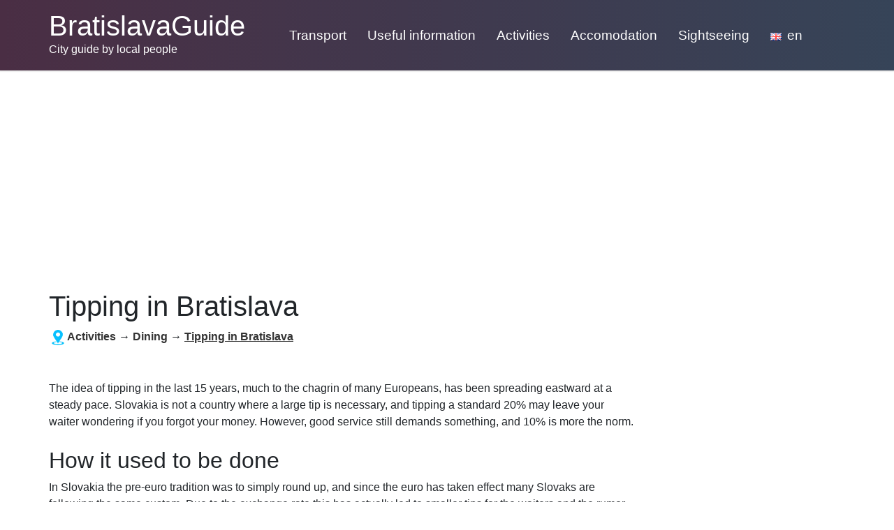

--- FILE ---
content_type: text/html; charset=utf-8
request_url: https://www.bratislavaguide.com/bratislava-dining/bratislava-restaurants/tipping
body_size: 7690
content:
<!DOCTYPE html>
<html lang="en">
<head>
    <meta charset="utf-8">
    <meta name="viewport" content="width=device-width">
    <meta name="robots" content="index, follow">

    <link rel="canonical" href="https://www.bratislavaguide.com/bratislava-dining/bratislava-restaurants/tipping">
    <!--link rel="amphtml" href="https://www.bratislavaguide.com/amp/bratislava-dining/bratislava-restaurants/tipping"-->
    <link rel="icon" href="/img/favicon_bratislavaguidecom.png">

    <title>Tipping in Bratislava | BratislavaGuide.com</title>

    <link rel="alternate" hreflang="en" href="https://www.bratislavaguide.com/bratislava-dining/bratislava-restaurants/tipping">
    <link rel="alternate" hreflang="de" href="https://www.bratislavaguide.com/de/trinkgeld-in-bratislava">
    <link rel="alternate" hreflang="sk" href="https://www.bratislavaguide.com/sk/sprepitne-v-bratislave">
    <link rel="alternate" hreflang="hu" href="https://www.bratislavaguide.com/hu/billenes-pozsonyban">
    <link rel="alternate" hreflang="fr" href="https://www.bratislavaguide.com/fr/pourboires-bratislava">
    <link rel="alternate" hreflang="ru" href="https://www.bratislavaguide.com/ru/chayevyye-v-Bratislave">
    <link rel="alternate" hreflang="it" href="https://www.bratislavaguide.com/it/mance-a-bratislava">
    <link rel="alternate" hreflang="pl" href="https://www.bratislavaguide.com/pl/napiwki-w-bratys-awie">
    <link rel="alternate" hreflang="es" href="https://www.bratislavaguide.com/es/propinas-en-bratislava">
    <link rel="alternate" hreflang="fi" href="https://www.bratislavaguide.com/fi/kaatopaikka-bratislavassa">
    <link rel="alternate" hreflang="no" href="https://www.bratislavaguide.com/no/tips-i-bratislava">

    <meta name="description" content="The idea of tipping in the last 15 years, much to the chagrin of numerous Europeans, has been spreading eastward at a steady pace.">

    <script type="application/ld+json">[{"@context":"http://schema.org/","@type":"TouristAttraction","name":"Tipping in Bratislava","url":"https://www.bratislavaguide.com/bratislava-dining/bratislava-restaurants/tipping","description":"The idea of tipping in the last 15 years, much to the chagrin of numerous Europeans, has been spreading eastward at a steady pace.","logo":"https://www.bratislavaguide.com/img/logo_bratislavaguidecom.png"}]</script>

    <link type="text/css" rel="stylesheet" href="https://stackpath.bootstrapcdn.com/bootstrap/4.3.1/css/bootstrap.min.css">
        <link type="text/css" rel="stylesheet" href="/dist/css/all.min.css">

    <style>
        .langContent a.language > i, .langContent a.social > i, .socialContent a.social > i, .crumbsContent i {
            background-image: url('/img/flags.png?v=221215') !important;
        }
    </style>

<!-- Google Tag Manager -->
<script>
    (function (w, d, s, l, i) {
        w[l] = w[l] || [];
        w[l].push({
            'gtm.start':
                new Date().getTime(), event: 'gtm.js'
        });
        var f = d.getElementsByTagName(s)[0],
            j = d.createElement(s), dl = l != 'dataLayer' ? '&l=' + l : '';
        j.async = true;
        j.src =
            'https://www.googletagmanager.com/gtm.js?id=' + i + dl;
        f.parentNode.insertBefore(j, f);
    })(window, document, 'script', 'dataLayer', "GTM-KGJNMML");
</script>
<!-- End Google Tag Manager -->    
</head>

<body>
<!-- Google Tag Manager (noscript) -->
<noscript>
    <iframe src="https://www.googletagmanager.com/ns.html?id=GTM-KGJNMML"
            height="0" width="0" style="display:none;visibility:hidden"></iframe>
</noscript>
<!-- End Google Tag Manager (noscript) -->
<nav class="navbar navbar-expand-lg navbar-dark pb-lg-3" id="navTop">
    <div class="container px-lg-0">
        <a class="navbar-brand mr-0 mr-lg-5" href="/">
            <span id="site-title" class="d-block">BratislavaGuide</span>
            <span id="site-claim" class="d-block">City guide by local people</span>
        </a>
        <div>
            <button class="navbar-toggler mr-2" type="button" data-toggle="collapse" data-target="#langsContent" aria-controls="langsContent" aria-expanded="false" aria-label="Toggle language">
                <span class="lang-toggler-icon langContent"><a href="javascript:" class="sub language flag-en" title="en"><i></i></a></span>
            </button>
            <button class="navbar-toggler" type="button" data-toggle="collapse" data-target="#navContent" aria-controls="navContent" aria-expanded="false" aria-label="Toggle navigation">
                <span class="navbar-toggler-icon"></span>
            </button>
        </div>
        <div class="collapse navbar-collapse" id="navContent">
            <ul class="navbar-nav mr-auto pt-2">
                <li class="">
                                            <a href="/transport">Transport</a>
                </li>
                <li class="">
                                            <a href="/useful-information">Useful information</a>
                </li>
                <li class="dropdown">
                    
                        <a href="/activities">Activities</a>
                        <ul class="dropdown-menu">
                            <li class="dropdown">
                                
                                    <a class="sub" href="/bratislava-dining">Dining</a>
                                    <ul class="dropdown-menu">
                                        <li class="">
                                            <a href="/bratislava-dining/bratislava-restaurants/tipping">Tipping in Bratislava</a>
                                        </li>
                                        <li class="">
                                            <a href="/bratislava-dining/bratislava-restaurants/bratislava-ethnic-restaurants">Ethnic Restaurants</a>
                                        </li>
                                        <li class="">
                                            <a href="/bratislava-dining/bratislava-restaurants/prasna-basta-restaurant">Prasna Basta Restaurant</a>
                                        </li>
                                        <li class="dropdown">
                                            <a href="/bratislava-dining/bratislava-restaurants/bratislava-restaurant">Bratislava Restaurants</a>
                                        </li>
                                        <li class="">
                                            <a href="/bratislava-dining/bratislava-restaurants/fast-food">Fast-Food Tips and Late-Night Munching</a>
                                        </li>
                                        <li class="">
                                            <a href="/bratislava-dining/bratislava-restaurants/casa-inka-review">REVIEW: Casa Inka - A Peruvian Restaurant You Must Try</a>
                                        </li>
                                        <li class="">
                                            <a href="/bratislava-dining/bratislava-restaurants/wicks-daily-deals">Daily Deals in Bratislava's Old Town</a>
                                        </li>
                                        <li class="">
                                            <a href="/best-ramen-in-bratislava">Best Ramen in Bratislava</a>
                                        </li>
                                        <li class="">
                                            <a href="/best-kebab-in-bratislava">Best kebab in Bratislava</a>
                                        </li>
                                        <li class="">
                                            <a href="/best-halusky-in-bratislava">Best halušky in Bratislava</a>
                                        </li>
                                        <li class="">
                                            <a href="/best-burgers-in-bratislava">Best Burgers in Bratislava</a>
                                        </li>
                                        <li class="">
                                            <a href="/bratislava-dining/bratislava-restaurants/sindibad-review">REVIEW: Sindibad - An Iraqi Restaurant in Bratislava</a>
                                        </li>
                                        <li class="">
                                            <a href="/bratislava-dining/bratislava-restaurants/healthy-eating-bratislava">Eat Healthy in Bratislava (Vegetarian, Vegan and Healthy Lunches)</a>
                                        </li>
                                        <li class="">
                                            <a href="/typical-slovakian-breakfast">What Does a Typical Slovakian Breakfast Look Like?</a>
                                        </li>
                                        <li class="">
                                            <a href="/bryndzove-halusky">What Is Bryndzové Halušky?</a>
                                        </li>
                                        <li class="">
                                            <a href="/best-ice-cream-in-bratislava">Best ice cream in Bratislava</a>
                                        </li>
                                        <li class="">
                                            <a href="/top-7-sushi-restaurants-in-Bratislava">TOP 7 sushi restaurants in Bratislava</a>
                                        </li>
                                        <li class="">
                                            <a href="/best-pancakes-in-bratislava">Best Pancakes in Bratislava</a>
                                        </li>
                                        <li class="">
                                            <a href="/best-vegan-vegetarian-restaurants-in-bratislava">Best Vegan and vegetarian restaurants in Bratislava</a>
                                        </li>
                                        <li class="">
                                            <a href="/best-rooftop-bars-in-bratislava">Best Rooftop Bars in Bratislava</a>
                                        </li>
                                        <li class="">
                                            <a href="/best-steakhouses-in-bratislava">TOP 7 steakhouses in Bratislava</a>
                                        </li>
                                        <li class="">
                                            <a href="/best-indian-restaurant-in-bratislava">Best Indian Restaurant in Bratislava</a>
                                        </li>
                                        <li class="">
                                            <a href="/best-street-food-in-bratislava">Best street food in Bratislava</a>
                                        </li>
                                        <li class="">
                                            <a href="/best-pho-in-bratislava">Best Pho in Bratislava</a>
                                        </li>
                                        <li class="">
                                            <a href="/best-bakeries-in-bratislava">Best Bakeries in Bratislava</a>
                                        </li>
                                        <li class="">
                                            <a href="/gluten-free-bratislava">Gluten-free Bratislava</a>
                                        </li>
                                        <li class="">
                                            <a href="/best-brunch-in-bratislava">Best Brunch in Bratislava</a>
                                        </li>
                                        <li class="">
                                            <a href="/best-italian-restaurants-bratislava">Best Italian restaurants Bratislava</a>
                                        </li>
                                        <li class="">
                                            <a href="/running-sushi-in-bratislava">Running sushi in Bratislava</a>
                                        </li>
                                        <li class="">
                                            <a href="/best-breakfast-in-bratislava">Best Breakfast in Bratislava</a>
                                        </li>
                                        <li class="">
                                            <a href="/best-asian-restaurants-in-bratislava">Best Asian restaurants in Bratislava</a>
                                        </li>
                                    </ul>
                            </li>
                            <li class="dropdown">
                                
                                    <a class="sub" href="/bratislava-shopping">Shopping</a>
                                    <ul class="dropdown-menu">
                                        <li class="">
                                            <a href="/bratislava-shopping/bratislava-shopping-cinema">Shopping Centres, Souvenirs</a>
                                        </li>
                                        <li class="">
                                            <a href="/bratislava-shopping/bratislava-antiques-antique-dealers">Bratislava Antiques, Antique Dealers</a>
                                        </li>
                                        <li class="">
                                            <a href="/bratislava-shopping/designer-and-luxury-fashion-shopping-in-bratislava">Shopping in Bratislava: Designer and luxury fashion</a>
                                        </li>
                                        <li class="">
                                            <a href="/christmas-days-at-incheba">Christmas Days at Incheba</a>
                                        </li>
                                        <li class="">
                                            <a href="/bratislava-shopping/bratislava-produce-markets">Bratislava Open Air and Indoor Markets with Fresh Produce</a>
                                        </li>
                                    </ul>
                            </li>
                            <li class="dropdown">
                                
                                    <a class="sub" href="/guide-what-to-do">Things to do in Bratislava</a>
                                    <ul class="dropdown-menu">
                                        <li class="">
                                            <a href="/activities/bratislava-by-private-speedboat">Bratislava by Private Speedboat</a>
                                        </li>
                                    </ul>
                            </li>
                            <li class="dropdown">
                                
                                    <a class="sub" href="/bratislava-sports">Sports</a>
                                    <ul class="dropdown-menu">
                                        <li class="">
                                            <a href="/bratislava-sports/bratislava-swimming-pools-lakes">Outdoor swimming pools and lakes</a>
                                        </li>
                                        <li class="">
                                            <a href="/bratislava-sports/hiking-and-cycling">Bratislava Hiking and Biking</a>
                                        </li>
                                        <li class="">
                                            <a href="/bratislava-sports/bratislava-slovakia-skiing">Bratislava and winter sports: Where to ski?</a>
                                        </li>
                                        <li class="">
                                            <a href="/bratislava-sports/golf-bratislava">Golf in Bratislava</a>
                                        </li>
                                        <li class="">
                                            <a href="/bratislava-sports/extreme-and-adrenaline-sports-in-bratislava">Extreme and Adrenaline Sports in Bratislava</a>
                                        </li>
                                        <li class="">
                                            <a href="/bratislava-sports/bratislava-exercise-and-fitness-centers">Bratislava Gyms, Exercise and Fitness Centers</a>
                                        </li>
                                        <li class="">
                                            <a href="/bratislava-sports/bike-trips">Itineraries for bike trips around Bratislava</a>
                                        </li>
                                        <li class="">
                                            <a href="/bratislava-sports/indoor-swimming-pools-bratislava-saunas">Indoor swimming pools and saunas</a>
                                        </li>
                                        <li class="">
                                            <a href="/bratislava-sports/bratislava-horse-racing-track">Horse Races in Bratislava</a>
                                        </li>
                                        <li class="">
                                            <a href="/bratislava-sports/ice-hockey">Ice hockey in Bratislava</a>
                                        </li>
                                        <li class="">
                                            <a href="/bratislava-sports/bratislava-sports-teams">Bratislava Football, Ice Hockey, Sports Teams and Stadiums</a>
                                        </li>
                                        <li class="">
                                            <a href="/bratislava-sports/frisbee-bratislava">Playing Frisbee in Bratislava</a>
                                        </li>
                                        <li class="">
                                            <a href="/bratislava-sports/horse-betting-bratislava">Horse Betting in Bratislava</a>
                                        </li>
                                        <li class="">
                                            <a href="/bratislava-sports/bratislava-golf">Golf Courses around Bratislava</a>
                                        </li>
                                        <li class="">
                                            <a href="/bratislava-sports/enjoy-a-movie-a-little-exercise-and-a-sauna-in-luxury">Enjoy a movie, a little exercise, and a sauna in luxury</a>
                                        </li>
                                    </ul>
                            </li>
                            <li class="dropdown">
                                
                                    <a class="sub" href="/bratislava-arts-culture">Arts and Culture</a>
                                    <ul class="dropdown-menu">
                                        <li class="">
                                            <a href="/bratislava-arts-culture/bratislava-opera-culture">Bratislava Opera, Ballet, Concerts</a>
                                        </li>
                                        <li class="">
                                            <a href="/bratislava-arts-culture/bratislava-museums-galleries">Museums, Galleries, Exhibitions</a>
                                        </li>
                                        <li class="">
                                            <a href="/archive/goose-feast-foods">Husacie Hody - What to Order - Goose Feast</a>
                                        </li>
                                        <li class="">
                                            <a href="/bratislava-arts-culture/bratislava-cinemas-slovakia">Bratislava Cinemas</a>
                                        </li>
                                        <li class="">
                                            <a href="/bratislava-arts-culture/bratislava-film-festivals">Bratislava Film Festivals</a>
                                        </li>
                                    </ul>
                            </li>
                            <li class="dropdown">
                                
                                    <a class="sub" href="/guide-what-to-do/goose-feast-guide">Goose Feast ('Husacie Hody') Guide</a>
                                    <ul class="dropdown-menu">
                                        <li class="">
                                            <a href="/archive/goose-feast-locations">Husacie Hody Locations - Goose Feast Locations</a>
                                        </li>
                                        <li class="">
                                            <a href="/archive/goose-feast-ovens">Husacie Hody - Which Kind of Oven is Best? - Goose Feast</a>
                                        </li>
                                        <li class="">
                                            <a href="/archive/goose-feast-why">Husacie Hody - Goose Feast - Why Goose?</a>
                                        </li>
                                    </ul>
                            </li>
                            <li class="dropdown">
                                
                                    <a class="sub" href="/guide-what-to-do/bratislava-nightlife-clubs-disco/bratislava-nightlife-clubing">Nightlife</a>
                                    <ul class="dropdown-menu">
                                        <li class="">
                                            <a href="/guide-what-to-do/bratislava-nightlife-clubs-disco">GUIDE: Bratislava Nightlife, Dining, Clubs, Bars</a>
                                        </li>
                                        <li class="">
                                            <a href="/going-out-for-drinks-in-bratislava">Going out for drinks in Bratislava</a>
                                        </li>
                                        <li class="">
                                            <a href="/guide-what-to-do/bratislava-nightlife-clubs-disco/bratislava-prostitution-escorts-warnings">Strip clubs &amp; prostitution in Bratislava</a>
                                        </li>
                                        <li class="">
                                            <a href="/guide-what-to-do/bratislava-nightlife-clubs-disco/gay-bratislava">Gay Bratislava Nightlife</a>
                                        </li>
                                        <li class="">
                                            <a href="/guide-what-to-do/bratislava-nightlife-clubs-disco/walking-at-night">Walking around Bratislava at night</a>
                                        </li>
                                        <li class="">
                                            <a href="/guide-what-to-do/bratislava-nightlife-clubs-disco/casinos">Gambling in Bratislava Casinos</a>
                                        </li>
                                        <li class="">
                                            <a href="/guide-what-to-do/bratislava-nightlife-clubs-disco/bratislava-clubs">Bratislava Clubs</a>
                                        </li>
                                        <li class="dropdown">
                                            <a href="/guide-what-to-do/bratislava-stag-hen-party">Bratislava Stag Advice and A-Z Stag Guide</a>
                                        </li>
                                    </ul>
                            </li>
                            <li class="dropdown">
                                
                                    <a class="sub" href="/bratislava-dining/bratislava-bars-cafes-pubs">Bars, Cafés and Pubs</a>
                                    <ul class="dropdown-menu">
                                        <li class="">
                                            <a href="/bratislava-dining/bratislava-bars-cafes-pubs/bratislava-pubs">Bratislava Pubs</a>
                                        </li>
                                        <li class="">
                                            <a href="/bratislava-dining/bratislava-bars-cafes-pubs/bratislava-bars">Bratislava Bars</a>
                                        </li>
                                        <li class="">
                                            <a href="/bratislava-dining/bratislava-bars-cafes-pubs/slovak-beer">An Introduction to Slovak Beer</a>
                                        </li>
                                        <li class="">
                                            <a href="/bratislava-dining/bratislava-bars-cafes-pubs/next-apache-review">Warm up in this Local Cafe and Used Book Shop</a>
                                        </li>
                                        <li class="">
                                            <a href="/bratislava-dining/bratislava-cafes-cafe-bars-coffeshops">Cafés and Coffeeshops</a>
                                        </li>
                                        <li class="">
                                            <a href="/bratislava-dining/bratislava-cafes-cafe-bars-coffeshops/cafe-culture">Bratislava Cafe Culture Evolving in Leaps</a>
                                        </li>
                                        <li class="">
                                            <a href="/bratislava-info/internet-cafe-bratislava">Internet Cafes in Bratislava</a>
                                        </li>
                                        <li class="">
                                            <a href="/best-beer-in-bratislava">Best Beer in Bratislava: a beer lover's guide</a>
                                        </li>
                                    </ul>
                            </li>
                            <li class="dropdown">
                                
                                    <a class="sub" href="/guide-what-to-do/bratislava-guided-sightseeing-overview/bratislava-day-trips">Day Trips and Tours</a>
                                    <ul class="dropdown-menu">
                                        <li class="">
                                            <a href="/guide-what-to-do/bratislava-guided-sightseeing-overview/pezinok-miniguide">Pezinok Miniguide</a>
                                        </li>
                                        <li class="">
                                            <a href="/guide-what-to-do/slovakia-wines-bratislava">Slovak Wines - Small Carpathian Wine Route</a>
                                        </li>
                                        <li class="">
                                            <a href="/day-trip-from-vienna-to-bratislava-by-bus-and-boat">Day Trip from Vienna to Bratislava</a>
                                        </li>
                                        <li class="">
                                            <a href="/devin-castle-private-guided-tour">Devin Castle Guided Tour</a>
                                        </li>
                                        <li class="">
                                            <a href="/soviet-era-and-post-communist-tour-bratislava">Soviet Era and Post-Communist Tour in Bratislava</a>
                                        </li>
                                    </ul>
                            </li>
                            <li class="">
                                                                    <a href="/archive/useful-services/bratislava-hairdressers">Best Hairdressers at Great Prices</a>
                            </li>
                            <li class="">
                                                                    <a href="/bratislava-events-best-of">Bratislava Events</a>
                            </li>
                        </ul>
                </li>
                <li class="dropdown">
                    
                        <a href="/bratislava-info/bratislava-hotels-guide">Accomodation</a>
                        <ul class="dropdown-menu">
                            <li class="">
                                                                    <a href="/bratislava-info/bratislava-hotels-guide/erasmus-housing">Erasmus Housing</a>
                            </li>
                            <li class="">
                                                                    <a href="/bratislava-info/bratislava-hotels-guide/slovak-hotel-rating-system">The Slovak Hotel Rating System</a>
                            </li>
                            <li class="">
                                                                    <a href="/bratislava-info/bratislava-hotels-guide/hostels">Bratislava Hostels</a>
                            </li>
                            <li class="">
                                                                    <a href="/bratislava-info/bratislava-hotels-guide/prague-budapest-vienna-hotels">Need a Hotel in Vienna, Prague, Budapest?</a>
                            </li>
                            <li class="">
                                                                    <a href="/hotels">Hotels &amp; Accomodation in Bratislava</a>
                            </li>
                            <li class="">
                                                                    <a href="/best-hotels-near-bratislava-airport">Best hotels close to the Bratislava airport</a>
                            </li>
                        </ul>
                </li>
                <li class="dropdown">
                    
                        <a href="/sightseeing">Sightseeing</a>
                        <ul class="dropdown-menu">
                            <li class="">
                                                                    <a href="/guide-what-to-do/bratislava-guided-sightseeing-overview">Bratislava Sightseeing</a>
                            </li>
                            <li class="">
                                                                    <a href="/archive/bridge-ufo-restaurant">UFO Bridge</a>
                            </li>
                            <li class="">
                                                                    <a href="/presidential-palace">Presidential Palace</a>
                            </li>
                            <li class="">
                                                                    <a href="/palffy-palace">Palffy Palace</a>
                            </li>
                            <li class="">
                                                                    <a href="/house-of-the-good-shepherd">House of the Good Shepherd</a>
                            </li>
                            <li class="">
                                                                    <a href="/franciscan-convent-and-church">Franciscan Convent and Church</a>
                            </li>
                            <li class="">
                                                                    <a href="/universitas-istropolitana">Universitas Istropolitana</a>
                            </li>
                            <li class="">
                                                                    <a href="/bratislava-tourism-all-about-bratislava">Bratislava Tourism - All about Bratislava</a>
                            </li>
                            <li class="">
                                                                    <a href="/a-book-guide-to-bratislava">A book guides to Bratislava</a>
                            </li>
                            <li class="">
                                                                    <a href="/archive/useful-services/bratislava-city-tour-sightseeing%23fullday">Bratislava Custom Guided City Walking Tours, Sightseeing</a>
                            </li>
                            <li class="">
                                                                    <a href="/guide-what-to-do/main-tourist-sites">Main Bratislava Tourist Sites</a>
                            </li>
                            <li class="">
                                                                    <a href="/guide-what-to-do/bratislava-guided-sightseeing-overview/devin-castle-bratislava">Devin Castle</a>
                            </li>
                            <li class="">
                                                                    <a href="/guide-what-to-do/bratislava-guided-sightseeing-overview/bratislava-castle-guide">Bratislava Castle</a>
                            </li>
                            <li class="">
                                                                    <a href="/archive/st-michaels-gate">St. Michael´s Gate Bratislava - Michalska Brana</a>
                            </li>
                            <li class="">
                                                                    <a href="/archive/primatial-palace-bratislavas-city-hall">The Primatial Palace - One of the ¨City Halls¨ of Bratislava</a>
                            </li>
                            <li class="">
                                                                    <a href="/guide-what-to-do/bratislava-guided-sightseeing-overview/bratislava-old-town-statues">Street statues of Bratislava</a>
                            </li>
                            <li class="">
                                                                    <a href="/guide-what-to-do/bratislava-guided-sightseeing-overview/bratislava-off-beaten-path">Off the Beaten Path Guide</a>
                            </li>
                            <li class="">
                                                                    <a href="/guide-what-to-do/bratislava-guided-sightseeing-overview/petrzalka-riverside-miniguide">Danube riverside scene in Bratislava's Petrzalka</a>
                            </li>
                            <li class="">
                                                                    <a href="/guide-what-to-do/bratislava-guided-sightseeing-overview/vydrica-area-miniguide">Castle-Hill Vydrica Area Scene Miniguide</a>
                            </li>
                            <li class="">
                                                                    <a href="/guide-what-to-do/bratislava-guided-sightseeing-overview/obchodna-street-miniguide">Obchodna Street Area Scene Miniguide</a>
                            </li>
                            <li class="">
                                                                    <a href="/guide-what-to-do/bratislava-guided-sightseeing-overview/dunajska-mlynske-nivy-miniguide">Dunajska Street and Mlynske Nivy Scene Miniguide</a>
                            </li>
                            <li class="">
                                                                    <a href="/guide-what-to-do/bratislava-guided-sightseeing-overview/zoo-bratislava">ZOO Bratislava</a>
                            </li>
                            <li class="">
                                                                    <a href="/guide-what-to-do/bratislava-guided-sightseeing-overview/rusovce-bratislava">Rusovce Miniguide</a>
                            </li>
                            <li class="">
                                                                    <a href="/guide-what-to-do/bratislava-guided-sightseeing-overview/bratislava-perfect-scenic-points">Best Bratislava Instagram spots: tips on perfect views</a>
                            </li>
                            <li class="">
                                                                    <a href="/guide-what-to-do/bratislava-guided-sightseeing-overview/saint-martins-cathedral-bratislava">St. Martin´s Cathedral - Bratislava´s Signature Church</a>
                            </li>
                            <li class="">
                                                                    <a href="/archive/useful-services/scheduled-bratislava-minibus-city-tours">Scheduled Bratislava Minibus City Tours</a>
                            </li>
                            <li class="">
                                                                    <a href="/bratislava-info/petrzalka">Petržalka</a>
                            </li>
                            <li class="">
                                                                    <a href="/archive/bridges-of-bratislava">The Bridges of Bratislava</a>
                            </li>
                            <li class="">
                                                                    <a href="/snp-bridge">SNP Bridge</a>
                            </li>
                        </ul>
                </li>
                <li class="dropdown langContent">
                    <a href="javascript:" class="language flag-en" title="en"><i></i><span class="pl-2">en</span></a>
                    <ul class="dropdown-menu">
                        <li>
                            
                                <a class="language flag-en active" title="en" href="/bratislava-dining/bratislava-restaurants/tipping"><i></i><span class="pl-2">en</span></a>
                        </li>
                        <li>
                            
                                <a class="language flag-de " title="de" href="/de/trinkgeld-in-bratislava"><i></i><span class="pl-2">de</span></a>
                        </li>
                        <li>
                            
                                <a class="language flag-sk " title="sk" href="/sk/sprepitne-v-bratislave"><i></i><span class="pl-2">sk</span></a>
                        </li>
                        <li>
                            
                                <a class="language flag-hu " title="hu" href="/hu/billenes-pozsonyban"><i></i><span class="pl-2">hu</span></a>
                        </li>
                        <li>
                            
                                <a class="language flag-fr " title="fr" href="/fr/pourboires-bratislava"><i></i><span class="pl-2">fr</span></a>
                        </li>
                        <li>
                            
                                <a class="language flag-ru " title="ru" href="/ru/chayevyye-v-Bratislave"><i></i><span class="pl-2">ru</span></a>
                        </li>
                        <li>
                            
                                <a class="language flag-it " title="it" href="/it/mance-a-bratislava"><i></i><span class="pl-2">it</span></a>
                        </li>
                        <li>
                            
                                <a class="language flag-pl " title="pl" href="/pl/napiwki-w-bratys-awie"><i></i><span class="pl-2">pl</span></a>
                        </li>
                        <li>
                            
                                <a class="language flag-es " title="es" href="/es/propinas-en-bratislava"><i></i><span class="pl-2">es</span></a>
                        </li>
                        <li>
                            
                                <a class="language flag-fi " title="fi" href="/fi/kaatopaikka-bratislavassa"><i></i><span class="pl-2">fi</span></a>
                        </li>
                        <li>
                            
                                <a class="language flag-no " title="no" href="/no/tips-i-bratislava"><i></i><span class="pl-2">no</span></a>
                        </li>
                    </ul>
                </li>
            </ul>
        </div>
        <div class="collapse navbar-collapse" id="langsContent">
            <ul class="navbar-nav langContent pt-2">
                <li>
                    
                        <a class="language flag-en active" title="en" href="/bratislava-dining/bratislava-restaurants/tipping"><i></i><span class="pl-2">en</span></a>
                </li>
                <li>
                    
                        <a class="language flag-de " title="de" href="/de/trinkgeld-in-bratislava"><i></i><span class="pl-2">de</span></a>
                </li>
                <li>
                    
                        <a class="language flag-sk " title="sk" href="/sk/sprepitne-v-bratislave"><i></i><span class="pl-2">sk</span></a>
                </li>
                <li>
                    
                        <a class="language flag-hu " title="hu" href="/hu/billenes-pozsonyban"><i></i><span class="pl-2">hu</span></a>
                </li>
                <li>
                    
                        <a class="language flag-fr " title="fr" href="/fr/pourboires-bratislava"><i></i><span class="pl-2">fr</span></a>
                </li>
                <li>
                    
                        <a class="language flag-ru " title="ru" href="/ru/chayevyye-v-Bratislave"><i></i><span class="pl-2">ru</span></a>
                </li>
                <li>
                    
                        <a class="language flag-it " title="it" href="/it/mance-a-bratislava"><i></i><span class="pl-2">it</span></a>
                </li>
                <li>
                    
                        <a class="language flag-pl " title="pl" href="/pl/napiwki-w-bratys-awie"><i></i><span class="pl-2">pl</span></a>
                </li>
                <li>
                    
                        <a class="language flag-es " title="es" href="/es/propinas-en-bratislava"><i></i><span class="pl-2">es</span></a>
                </li>
                <li>
                    
                        <a class="language flag-fi " title="fi" href="/fi/kaatopaikka-bratislavassa"><i></i><span class="pl-2">fi</span></a>
                </li>
                <li>
                    
                        <a class="language flag-no " title="no" href="/no/tips-i-bratislava"><i></i><span class="pl-2">no</span></a>
                </li>
            </ul>
        </div>
    </div>
</nav>

<div id="main">
<div class="container">
    <div class="row mt-4">
            <div class="col-lg-9 pl-sm-0">
                <main>
    <h1 class="mb-2">Tipping in Bratislava</h1>

    <div class="mb-4 mb-sm-5"><div class="crumbsContent">
    <div class="crumbs col-sm-12 p-0">
        <i></i><a href="/activities">Activities</a> → <a href="/bratislava-dining">Dining</a> → <a href="/bratislava-dining/bratislava-restaurants/tipping">Tipping in Bratislava</a>
    </div>
</div></div>


    <div class="mb-4 clearfix"><p>The idea of tipping in the last 15 years, much to the chagrin of many Europeans, has been spreading eastward at a steady pace. Slovakia is not a country where a large tip is necessary, and tipping a standard 20% may leave your waiter wondering if you forgot your money. However, good service still demands something, and 10% is more the norm.</p></div>

        <div id="ad3" class="mb-4"></div>

    <div class="mb-4"><h2>How it used to be done</h2>

<p>In Slovakia the pre-euro tradition was to simply round up, and since the euro has taken effect many Slovaks are following the same custom. Due to the exchange rate this has actually led to smaller tips for the waiters and the rumor is that the Slovak population now does not know what to leave. For example, a 30 cent round up is not the equivalent of a 30 crown (roughly one euro) round up.</p>

<h2>Tipping in Bars</h2>

<p>Unlike many other European destinations, table service is still offered in Bratislava at most bars even if you are only having drinks. Only some bars charge after every round. A tip for every drink purchased is not necessary, but recognize that at some point a little extra is expected. Of course good tips will get you good attention, and any extra money slipped to a waiter will make your loud stag party seem less noisy and more fun than obnoxious.</p>

<h2>What do I tell the Waiter?</h2>

<p>If a bill comes for |9.30| and you want to give the waiter a |0.70| tip, the standard is to tell the waiter how much money you will be giving him. You can give the waiter a fifty euro bill and say &ldquo;Ten euro.&rdquo; This will signal the waiter that you want forty euro in change. If the bill is five euro and you want to leave a one euro tip, then give the waiter a ten euro bill and say &ldquo;Six euro.&rdquo; He will understand it to mean that you want four euro back.</p>

<h2>WARNING: Don&rsquo;t Say Thank you!!</h2>

<p>When paying the waiter, do not say &ldquo;Thank you.&rdquo; Do not say &ldquo;Dakujem.&rdquo; In Slovakia, when you do so, it means &ldquo;Thank you for being so good to me, you can keep the change as your tip.&rdquo; So, if you have a cup of tea for |1.30| and give the waiter a five euro bill, and say &ldquo;Dakujem&rdquo; or &ldquo;Thank you,&rdquo; that is Slovak shorthand for &ldquo;You can keep the change.&rdquo; Don&rsquo;t do that, unless you want him to keep the change. After you get your change back and have paid him or her a tip is a better time to thank him or her.</p>

<h2>Bottom Line</h2>

<p>The bottom line is: you can leave whatever you want. There&rsquo;s no clear standard. You can round up, to the nearest |0.50| or to the nearest euro. You can try not to leave too much more or too much less than 10%. If you really don&rsquo;t like the service, it&rsquo;s also acceptable to not leave anything at your table.</p></div>



                </main>
            </div>
            <div class="col-lg-3 pr-sm-0 sidebar">
                <div id="ad4"></div>
            </div>
    </div>
</div>

<footer id="footer">
    <div class="container text-center pt-5 pb-5 mt-5">
        <div class="socialContent mb-4">
            <div class="d-md-inline mr-md-3 mb-3 mb-md-0"><a href="https://www.facebook.com/BratislavaCityGuide" class="social social-fb"><i class="mr-2"></i>Facebook</a></div>
        </div>
        <div class="form-inline d-block mb-4" id="searchContent">
            <div><input id="search" class="form-control d-inline mr-lg-2" style="max-width:180px;" placeholder="Search"
                        onkeypress="searchKeyPress(event)" data-link="/search"
                        value="">
                <button id="searchSubmit" class="btn btn-dark" onclick="search()">Search</button>
            </div>
        </div>
        <div><a href="https://www.bratislavaguide.com/contact">Contact</a> | Our other guides <a href="https://www.praguehere.com">PragueHere.com</a>. Our other projects <a href="https://www.exekuceinfo.cz">exekuce</a> online.</div>
        Copyright 2004-2026 | GetData s.r.o.
    </div>
</footer>
</div>

<div id="device-size">
    <div id="xs" class="d-sm-none"></div>
    <div id="sm" class="d-none d-sm-block d-md-none"></div>
    <div id="md" class="d-none d-md-block d-lg-none"></div>
    <div id="lg" class="d-none d-lg-block d-xl-none"></div>
    <div id="xl" class="d-none d-xl-block"></div>
</div>

    <script>
        const locale = "" + en;
    </script>
    <script src="https://ajax.googleapis.com/ajax/libs/jquery/3.4.1/jquery.min.js"></script>
    <script async src="https://stackpath.bootstrapcdn.com/bootstrap/4.3.1/js/bootstrap.bundle.min.js"></script>
    <script async src="/dist/js/all.js"></script>
    <script async data-ad-client="ca-pub-7053440436151160" src="https://pagead2.googlesyndication.com/pagead/js/adsbygoogle.js"></script>


</body>
</html>


--- FILE ---
content_type: text/html; charset=utf-8
request_url: https://www.google.com/recaptcha/api2/aframe
body_size: 270
content:
<!DOCTYPE HTML><html><head><meta http-equiv="content-type" content="text/html; charset=UTF-8"></head><body><script nonce="CB6ONvOFUR65FBByYOjqVA">/** Anti-fraud and anti-abuse applications only. See google.com/recaptcha */ try{var clients={'sodar':'https://pagead2.googlesyndication.com/pagead/sodar?'};window.addEventListener("message",function(a){try{if(a.source===window.parent){var b=JSON.parse(a.data);var c=clients[b['id']];if(c){var d=document.createElement('img');d.src=c+b['params']+'&rc='+(localStorage.getItem("rc::a")?sessionStorage.getItem("rc::b"):"");window.document.body.appendChild(d);sessionStorage.setItem("rc::e",parseInt(sessionStorage.getItem("rc::e")||0)+1);localStorage.setItem("rc::h",'1769441000638');}}}catch(b){}});window.parent.postMessage("_grecaptcha_ready", "*");}catch(b){}</script></body></html>